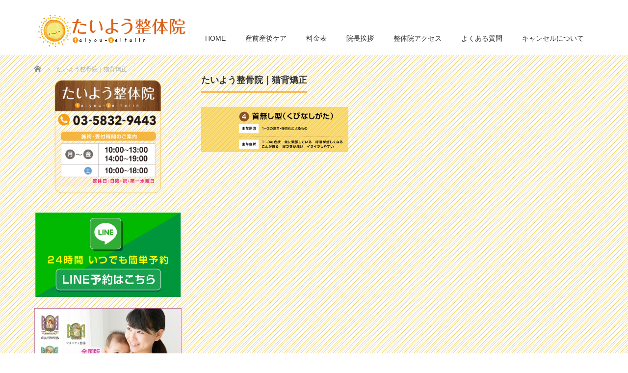

--- FILE ---
content_type: text/html; charset=UTF-8
request_url: https://taiyou-seikotsuin.jp/nekoze_remed/nekoze_00_0004/
body_size: 11397
content:
<!DOCTYPE html PUBLIC "-//W3C//DTD XHTML 1.1//EN" "http://www.w3.org/TR/xhtml11/DTD/xhtml11.dtd">
<!--[if lt IE 9]><html xmlns="http://www.w3.org/1999/xhtml" class="ie"><![endif]-->
<!--[if (gt IE 9)|!(IE)]><!--><html xmlns="http://www.w3.org/1999/xhtml"><!--<![endif]-->
<head profile="http://gmpg.org/xfn/11">
<meta http-equiv="Content-Type" content="text/html; charset=UTF-8" />
<meta http-equiv="X-UA-Compatible" content="IE=edge,chrome=1" />
<meta name="viewport" content="width=device-width,initial-scale=1.0" />

<meta name="description" content="..." />
<link rel="alternate" type="application/rss+xml" title="たいよう整体院　駒込駅２分｜妊活・マタニティ・産後骨盤矯正 RSS Feed" href="https://taiyou-seikotsuin.jp/feed/" />
<link rel="alternate" type="application/atom+xml" title="たいよう整体院　駒込駅２分｜妊活・マタニティ・産後骨盤矯正 Atom Feed" href="https://taiyou-seikotsuin.jp/feed/atom/" />
<link rel="pingback" href="https://taiyou-seikotsuin.jp/wp/xmlrpc.php" />
<meta name="google-site-verification" content="e4eoz6cdHVwXTtTiJslzYua7OL2y9jrPQz4IDO9PDN0" />
<link href="https://use.fontawesome.com/releases/v5.6.1/css/all.css" rel="stylesheet">
	

	<style>img:is([sizes="auto" i], [sizes^="auto," i]) { contain-intrinsic-size: 3000px 1500px }</style>
	
		<!-- All in One SEO 4.1.5.3 -->
		<title>たいよう整骨院｜猫背矯正 | たいよう整体院 駒込駅２分｜妊活・マタニティ・産後骨盤矯正</title>
		<meta name="robots" content="max-image-preview:large" />
		<meta property="og:locale" content="ja_JP" />
		<meta property="og:site_name" content="たいよう整体院　駒込駅２分｜妊活・マタニティ・産後骨盤矯正 | 駒込駅徒歩2分｜たいよう整体院ではお子様とご一緒に通院できるよう託児完備、また妊活・マタニティ整体・産後骨盤矯正に特化しておりますので、お悩みの方はひとりで悩まず、ぜひ当院にご相談ください！" />
		<meta property="og:type" content="article" />
		<meta property="og:title" content="たいよう整骨院｜猫背矯正 | たいよう整体院 駒込駅２分｜妊活・マタニティ・産後骨盤矯正" />
		<meta property="article:published_time" content="2019-02-03T12:12:23+00:00" />
		<meta property="article:modified_time" content="2019-02-03T12:13:09+00:00" />
		<meta name="twitter:card" content="summary" />
		<meta name="twitter:domain" content="taiyou-seikotsuin.jp" />
		<meta name="twitter:title" content="たいよう整骨院｜猫背矯正 | たいよう整体院 駒込駅２分｜妊活・マタニティ・産後骨盤矯正" />
		<meta name="google" content="nositelinkssearchbox" />
		<script type="application/ld+json" class="aioseo-schema">
			{"@context":"https:\/\/schema.org","@graph":[{"@type":"WebSite","@id":"https:\/\/taiyou-seikotsuin.jp\/#website","url":"https:\/\/taiyou-seikotsuin.jp\/","name":"\u305f\u3044\u3088\u3046\u6574\u4f53\u9662\u3000\u99d2\u8fbc\u99c5\uff12\u5206\uff5c\u598a\u6d3b\u30fb\u30de\u30bf\u30cb\u30c6\u30a3\u30fb\u7523\u5f8c\u9aa8\u76e4\u77ef\u6b63","description":"\u99d2\u8fbc\u99c5\u5f92\u6b692\u5206\uff5c\u305f\u3044\u3088\u3046\u6574\u4f53\u9662\u3067\u306f\u304a\u5b50\u69d8\u3068\u3054\u4e00\u7dd2\u306b\u901a\u9662\u3067\u304d\u308b\u3088\u3046\u8a17\u5150\u5b8c\u5099\u3001\u307e\u305f\u598a\u6d3b\u30fb\u30de\u30bf\u30cb\u30c6\u30a3\u6574\u4f53\u30fb\u7523\u5f8c\u9aa8\u76e4\u77ef\u6b63\u306b\u7279\u5316\u3057\u3066\u304a\u308a\u307e\u3059\u306e\u3067\u3001\u304a\u60a9\u307f\u306e\u65b9\u306f\u3072\u3068\u308a\u3067\u60a9\u307e\u305a\u3001\u305c\u3072\u5f53\u9662\u306b\u3054\u76f8\u8ac7\u304f\u3060\u3055\u3044\uff01","inLanguage":"ja","publisher":{"@id":"https:\/\/taiyou-seikotsuin.jp\/#organization"}},{"@type":"Organization","@id":"https:\/\/taiyou-seikotsuin.jp\/#organization","name":"\u305f\u3044\u3088\u3046\u6574\u4f53\u9662\u3000\u99d2\u8fbc\u99c5\uff12\u5206\uff5c\u598a\u6d3b\u30fb\u30de\u30bf\u30cb\u30c6\u30a3\u30fb\u7523\u5f8c\u9aa8\u76e4\u77ef\u6b63","url":"https:\/\/taiyou-seikotsuin.jp\/"},{"@type":"BreadcrumbList","@id":"https:\/\/taiyou-seikotsuin.jp\/nekoze_remed\/nekoze_00_0004\/#breadcrumblist","itemListElement":[{"@type":"ListItem","@id":"https:\/\/taiyou-seikotsuin.jp\/#listItem","position":1,"item":{"@type":"WebPage","@id":"https:\/\/taiyou-seikotsuin.jp\/","name":"\u30db\u30fc\u30e0","description":"\u99d2\u8fbc\u99c5\u304b\u3089\u5f92\u6b692\u5206\uff0f\u305f\u3044\u3088\u3046\u6574\u9aa8\u9662\u306f\u30de\u30de\u306e\u70ba\u306e\u6574\u9aa8\u9662\u3068\u3057\u3066\u4f5c\u308a\u3001\u30de\u30bf\u30cb\u30c6\u30a3\u6574\u4f53\u30fb\u7523\u5f8c\u9aa8\u76e4\u77ef\u6b63\u306b\u7279\u5316\u3057\u3001\u5c71\u624b\u7dda\u6cbf\u3044\u3067\u306f\u552f\u4e00\u306e\u732b\u80cc\u77ef\u6b63\u30de\u30a4\u30b9\u30bf\u30fc\u306e\u3044\u308b\u9662\u3067\u3059\u3002\u304a\u5b50\u69d8\u9023\u308c\u3067\u306e\u6765\u9662\u3001\u5927\u6b53\u8fce\u3067\u3059\uff01","url":"https:\/\/taiyou-seikotsuin.jp\/"},"nextItem":"https:\/\/taiyou-seikotsuin.jp\/nekoze_remed\/nekoze_00_0004\/#listItem"},{"@type":"ListItem","@id":"https:\/\/taiyou-seikotsuin.jp\/nekoze_remed\/nekoze_00_0004\/#listItem","position":2,"item":{"@type":"WebPage","@id":"https:\/\/taiyou-seikotsuin.jp\/nekoze_remed\/nekoze_00_0004\/","name":"\u305f\u3044\u3088\u3046\u6574\u9aa8\u9662\uff5c\u732b\u80cc\u77ef\u6b63","url":"https:\/\/taiyou-seikotsuin.jp\/nekoze_remed\/nekoze_00_0004\/"},"previousItem":"https:\/\/taiyou-seikotsuin.jp\/#listItem"}]},{"@type":"Person","@id":"https:\/\/taiyou-seikotsuin.jp\/author\/wpmaster\/#author","url":"https:\/\/taiyou-seikotsuin.jp\/author\/wpmaster\/","name":"wpmaster","image":{"@type":"ImageObject","@id":"https:\/\/taiyou-seikotsuin.jp\/nekoze_remed\/nekoze_00_0004\/#authorImage","url":"https:\/\/secure.gravatar.com\/avatar\/2d4d71704bc56cd747d661c2e3251cf738d0faf49c4d935987d6eb3f4988dd0d?s=96&d=mm&r=g","width":96,"height":96,"caption":"wpmaster"}},{"@type":"ItemPage","@id":"https:\/\/taiyou-seikotsuin.jp\/nekoze_remed\/nekoze_00_0004\/#itempage","url":"https:\/\/taiyou-seikotsuin.jp\/nekoze_remed\/nekoze_00_0004\/","name":"\u305f\u3044\u3088\u3046\u6574\u9aa8\u9662\uff5c\u732b\u80cc\u77ef\u6b63 | \u305f\u3044\u3088\u3046\u6574\u4f53\u9662 \u99d2\u8fbc\u99c5\uff12\u5206\uff5c\u598a\u6d3b\u30fb\u30de\u30bf\u30cb\u30c6\u30a3\u30fb\u7523\u5f8c\u9aa8\u76e4\u77ef\u6b63","inLanguage":"ja","isPartOf":{"@id":"https:\/\/taiyou-seikotsuin.jp\/#website"},"breadcrumb":{"@id":"https:\/\/taiyou-seikotsuin.jp\/nekoze_remed\/nekoze_00_0004\/#breadcrumblist"},"datePublished":"2019-02-03T12:12:23+09:00","dateModified":"2019-02-03T12:13:09+09:00"}]}
		</script>
		<script type="text/javascript" >
			window.ga=window.ga||function(){(ga.q=ga.q||[]).push(arguments)};ga.l=+new Date;
			ga('create', "UA-125312640-1", 'auto');
			ga('send', 'pageview');
		</script>
		<script async src="https://www.google-analytics.com/analytics.js"></script>
		<!-- All in One SEO -->


<!-- Google Tag Manager for WordPress by gtm4wp.com -->
<script data-cfasync="false" data-pagespeed-no-defer>
	var gtm4wp_datalayer_name = "dataLayer";
	var dataLayer = dataLayer || [];
</script>
<!-- End Google Tag Manager for WordPress by gtm4wp.com --><link rel="alternate" type="application/rss+xml" title="たいよう整体院　駒込駅２分｜妊活・マタニティ・産後骨盤矯正 &raquo; たいよう整骨院｜猫背矯正 のコメントのフィード" href="https://taiyou-seikotsuin.jp/nekoze_remed/nekoze_00_0004/feed/" />
<script type="text/javascript">
/* <![CDATA[ */
window._wpemojiSettings = {"baseUrl":"https:\/\/s.w.org\/images\/core\/emoji\/16.0.1\/72x72\/","ext":".png","svgUrl":"https:\/\/s.w.org\/images\/core\/emoji\/16.0.1\/svg\/","svgExt":".svg","source":{"concatemoji":"https:\/\/taiyou-seikotsuin.jp\/wp\/wp-includes\/js\/wp-emoji-release.min.js?ver=6.8.3"}};
/*! This file is auto-generated */
!function(s,n){var o,i,e;function c(e){try{var t={supportTests:e,timestamp:(new Date).valueOf()};sessionStorage.setItem(o,JSON.stringify(t))}catch(e){}}function p(e,t,n){e.clearRect(0,0,e.canvas.width,e.canvas.height),e.fillText(t,0,0);var t=new Uint32Array(e.getImageData(0,0,e.canvas.width,e.canvas.height).data),a=(e.clearRect(0,0,e.canvas.width,e.canvas.height),e.fillText(n,0,0),new Uint32Array(e.getImageData(0,0,e.canvas.width,e.canvas.height).data));return t.every(function(e,t){return e===a[t]})}function u(e,t){e.clearRect(0,0,e.canvas.width,e.canvas.height),e.fillText(t,0,0);for(var n=e.getImageData(16,16,1,1),a=0;a<n.data.length;a++)if(0!==n.data[a])return!1;return!0}function f(e,t,n,a){switch(t){case"flag":return n(e,"\ud83c\udff3\ufe0f\u200d\u26a7\ufe0f","\ud83c\udff3\ufe0f\u200b\u26a7\ufe0f")?!1:!n(e,"\ud83c\udde8\ud83c\uddf6","\ud83c\udde8\u200b\ud83c\uddf6")&&!n(e,"\ud83c\udff4\udb40\udc67\udb40\udc62\udb40\udc65\udb40\udc6e\udb40\udc67\udb40\udc7f","\ud83c\udff4\u200b\udb40\udc67\u200b\udb40\udc62\u200b\udb40\udc65\u200b\udb40\udc6e\u200b\udb40\udc67\u200b\udb40\udc7f");case"emoji":return!a(e,"\ud83e\udedf")}return!1}function g(e,t,n,a){var r="undefined"!=typeof WorkerGlobalScope&&self instanceof WorkerGlobalScope?new OffscreenCanvas(300,150):s.createElement("canvas"),o=r.getContext("2d",{willReadFrequently:!0}),i=(o.textBaseline="top",o.font="600 32px Arial",{});return e.forEach(function(e){i[e]=t(o,e,n,a)}),i}function t(e){var t=s.createElement("script");t.src=e,t.defer=!0,s.head.appendChild(t)}"undefined"!=typeof Promise&&(o="wpEmojiSettingsSupports",i=["flag","emoji"],n.supports={everything:!0,everythingExceptFlag:!0},e=new Promise(function(e){s.addEventListener("DOMContentLoaded",e,{once:!0})}),new Promise(function(t){var n=function(){try{var e=JSON.parse(sessionStorage.getItem(o));if("object"==typeof e&&"number"==typeof e.timestamp&&(new Date).valueOf()<e.timestamp+604800&&"object"==typeof e.supportTests)return e.supportTests}catch(e){}return null}();if(!n){if("undefined"!=typeof Worker&&"undefined"!=typeof OffscreenCanvas&&"undefined"!=typeof URL&&URL.createObjectURL&&"undefined"!=typeof Blob)try{var e="postMessage("+g.toString()+"("+[JSON.stringify(i),f.toString(),p.toString(),u.toString()].join(",")+"));",a=new Blob([e],{type:"text/javascript"}),r=new Worker(URL.createObjectURL(a),{name:"wpTestEmojiSupports"});return void(r.onmessage=function(e){c(n=e.data),r.terminate(),t(n)})}catch(e){}c(n=g(i,f,p,u))}t(n)}).then(function(e){for(var t in e)n.supports[t]=e[t],n.supports.everything=n.supports.everything&&n.supports[t],"flag"!==t&&(n.supports.everythingExceptFlag=n.supports.everythingExceptFlag&&n.supports[t]);n.supports.everythingExceptFlag=n.supports.everythingExceptFlag&&!n.supports.flag,n.DOMReady=!1,n.readyCallback=function(){n.DOMReady=!0}}).then(function(){return e}).then(function(){var e;n.supports.everything||(n.readyCallback(),(e=n.source||{}).concatemoji?t(e.concatemoji):e.wpemoji&&e.twemoji&&(t(e.twemoji),t(e.wpemoji)))}))}((window,document),window._wpemojiSettings);
/* ]]> */
</script>
<style id='wp-emoji-styles-inline-css' type='text/css'>

	img.wp-smiley, img.emoji {
		display: inline !important;
		border: none !important;
		box-shadow: none !important;
		height: 1em !important;
		width: 1em !important;
		margin: 0 0.07em !important;
		vertical-align: -0.1em !important;
		background: none !important;
		padding: 0 !important;
	}
</style>
<link rel='stylesheet' id='wp-block-library-css' href='https://taiyou-seikotsuin.jp/wp/wp-includes/css/dist/block-library/style.min.css?ver=6.8.3' type='text/css' media='all' />
<style id='classic-theme-styles-inline-css' type='text/css'>
/*! This file is auto-generated */
.wp-block-button__link{color:#fff;background-color:#32373c;border-radius:9999px;box-shadow:none;text-decoration:none;padding:calc(.667em + 2px) calc(1.333em + 2px);font-size:1.125em}.wp-block-file__button{background:#32373c;color:#fff;text-decoration:none}
</style>
<style id='global-styles-inline-css' type='text/css'>
:root{--wp--preset--aspect-ratio--square: 1;--wp--preset--aspect-ratio--4-3: 4/3;--wp--preset--aspect-ratio--3-4: 3/4;--wp--preset--aspect-ratio--3-2: 3/2;--wp--preset--aspect-ratio--2-3: 2/3;--wp--preset--aspect-ratio--16-9: 16/9;--wp--preset--aspect-ratio--9-16: 9/16;--wp--preset--color--black: #000000;--wp--preset--color--cyan-bluish-gray: #abb8c3;--wp--preset--color--white: #ffffff;--wp--preset--color--pale-pink: #f78da7;--wp--preset--color--vivid-red: #cf2e2e;--wp--preset--color--luminous-vivid-orange: #ff6900;--wp--preset--color--luminous-vivid-amber: #fcb900;--wp--preset--color--light-green-cyan: #7bdcb5;--wp--preset--color--vivid-green-cyan: #00d084;--wp--preset--color--pale-cyan-blue: #8ed1fc;--wp--preset--color--vivid-cyan-blue: #0693e3;--wp--preset--color--vivid-purple: #9b51e0;--wp--preset--gradient--vivid-cyan-blue-to-vivid-purple: linear-gradient(135deg,rgba(6,147,227,1) 0%,rgb(155,81,224) 100%);--wp--preset--gradient--light-green-cyan-to-vivid-green-cyan: linear-gradient(135deg,rgb(122,220,180) 0%,rgb(0,208,130) 100%);--wp--preset--gradient--luminous-vivid-amber-to-luminous-vivid-orange: linear-gradient(135deg,rgba(252,185,0,1) 0%,rgba(255,105,0,1) 100%);--wp--preset--gradient--luminous-vivid-orange-to-vivid-red: linear-gradient(135deg,rgba(255,105,0,1) 0%,rgb(207,46,46) 100%);--wp--preset--gradient--very-light-gray-to-cyan-bluish-gray: linear-gradient(135deg,rgb(238,238,238) 0%,rgb(169,184,195) 100%);--wp--preset--gradient--cool-to-warm-spectrum: linear-gradient(135deg,rgb(74,234,220) 0%,rgb(151,120,209) 20%,rgb(207,42,186) 40%,rgb(238,44,130) 60%,rgb(251,105,98) 80%,rgb(254,248,76) 100%);--wp--preset--gradient--blush-light-purple: linear-gradient(135deg,rgb(255,206,236) 0%,rgb(152,150,240) 100%);--wp--preset--gradient--blush-bordeaux: linear-gradient(135deg,rgb(254,205,165) 0%,rgb(254,45,45) 50%,rgb(107,0,62) 100%);--wp--preset--gradient--luminous-dusk: linear-gradient(135deg,rgb(255,203,112) 0%,rgb(199,81,192) 50%,rgb(65,88,208) 100%);--wp--preset--gradient--pale-ocean: linear-gradient(135deg,rgb(255,245,203) 0%,rgb(182,227,212) 50%,rgb(51,167,181) 100%);--wp--preset--gradient--electric-grass: linear-gradient(135deg,rgb(202,248,128) 0%,rgb(113,206,126) 100%);--wp--preset--gradient--midnight: linear-gradient(135deg,rgb(2,3,129) 0%,rgb(40,116,252) 100%);--wp--preset--font-size--small: 13px;--wp--preset--font-size--medium: 20px;--wp--preset--font-size--large: 36px;--wp--preset--font-size--x-large: 42px;--wp--preset--spacing--20: 0.44rem;--wp--preset--spacing--30: 0.67rem;--wp--preset--spacing--40: 1rem;--wp--preset--spacing--50: 1.5rem;--wp--preset--spacing--60: 2.25rem;--wp--preset--spacing--70: 3.38rem;--wp--preset--spacing--80: 5.06rem;--wp--preset--shadow--natural: 6px 6px 9px rgba(0, 0, 0, 0.2);--wp--preset--shadow--deep: 12px 12px 50px rgba(0, 0, 0, 0.4);--wp--preset--shadow--sharp: 6px 6px 0px rgba(0, 0, 0, 0.2);--wp--preset--shadow--outlined: 6px 6px 0px -3px rgba(255, 255, 255, 1), 6px 6px rgba(0, 0, 0, 1);--wp--preset--shadow--crisp: 6px 6px 0px rgba(0, 0, 0, 1);}:where(.is-layout-flex){gap: 0.5em;}:where(.is-layout-grid){gap: 0.5em;}body .is-layout-flex{display: flex;}.is-layout-flex{flex-wrap: wrap;align-items: center;}.is-layout-flex > :is(*, div){margin: 0;}body .is-layout-grid{display: grid;}.is-layout-grid > :is(*, div){margin: 0;}:where(.wp-block-columns.is-layout-flex){gap: 2em;}:where(.wp-block-columns.is-layout-grid){gap: 2em;}:where(.wp-block-post-template.is-layout-flex){gap: 1.25em;}:where(.wp-block-post-template.is-layout-grid){gap: 1.25em;}.has-black-color{color: var(--wp--preset--color--black) !important;}.has-cyan-bluish-gray-color{color: var(--wp--preset--color--cyan-bluish-gray) !important;}.has-white-color{color: var(--wp--preset--color--white) !important;}.has-pale-pink-color{color: var(--wp--preset--color--pale-pink) !important;}.has-vivid-red-color{color: var(--wp--preset--color--vivid-red) !important;}.has-luminous-vivid-orange-color{color: var(--wp--preset--color--luminous-vivid-orange) !important;}.has-luminous-vivid-amber-color{color: var(--wp--preset--color--luminous-vivid-amber) !important;}.has-light-green-cyan-color{color: var(--wp--preset--color--light-green-cyan) !important;}.has-vivid-green-cyan-color{color: var(--wp--preset--color--vivid-green-cyan) !important;}.has-pale-cyan-blue-color{color: var(--wp--preset--color--pale-cyan-blue) !important;}.has-vivid-cyan-blue-color{color: var(--wp--preset--color--vivid-cyan-blue) !important;}.has-vivid-purple-color{color: var(--wp--preset--color--vivid-purple) !important;}.has-black-background-color{background-color: var(--wp--preset--color--black) !important;}.has-cyan-bluish-gray-background-color{background-color: var(--wp--preset--color--cyan-bluish-gray) !important;}.has-white-background-color{background-color: var(--wp--preset--color--white) !important;}.has-pale-pink-background-color{background-color: var(--wp--preset--color--pale-pink) !important;}.has-vivid-red-background-color{background-color: var(--wp--preset--color--vivid-red) !important;}.has-luminous-vivid-orange-background-color{background-color: var(--wp--preset--color--luminous-vivid-orange) !important;}.has-luminous-vivid-amber-background-color{background-color: var(--wp--preset--color--luminous-vivid-amber) !important;}.has-light-green-cyan-background-color{background-color: var(--wp--preset--color--light-green-cyan) !important;}.has-vivid-green-cyan-background-color{background-color: var(--wp--preset--color--vivid-green-cyan) !important;}.has-pale-cyan-blue-background-color{background-color: var(--wp--preset--color--pale-cyan-blue) !important;}.has-vivid-cyan-blue-background-color{background-color: var(--wp--preset--color--vivid-cyan-blue) !important;}.has-vivid-purple-background-color{background-color: var(--wp--preset--color--vivid-purple) !important;}.has-black-border-color{border-color: var(--wp--preset--color--black) !important;}.has-cyan-bluish-gray-border-color{border-color: var(--wp--preset--color--cyan-bluish-gray) !important;}.has-white-border-color{border-color: var(--wp--preset--color--white) !important;}.has-pale-pink-border-color{border-color: var(--wp--preset--color--pale-pink) !important;}.has-vivid-red-border-color{border-color: var(--wp--preset--color--vivid-red) !important;}.has-luminous-vivid-orange-border-color{border-color: var(--wp--preset--color--luminous-vivid-orange) !important;}.has-luminous-vivid-amber-border-color{border-color: var(--wp--preset--color--luminous-vivid-amber) !important;}.has-light-green-cyan-border-color{border-color: var(--wp--preset--color--light-green-cyan) !important;}.has-vivid-green-cyan-border-color{border-color: var(--wp--preset--color--vivid-green-cyan) !important;}.has-pale-cyan-blue-border-color{border-color: var(--wp--preset--color--pale-cyan-blue) !important;}.has-vivid-cyan-blue-border-color{border-color: var(--wp--preset--color--vivid-cyan-blue) !important;}.has-vivid-purple-border-color{border-color: var(--wp--preset--color--vivid-purple) !important;}.has-vivid-cyan-blue-to-vivid-purple-gradient-background{background: var(--wp--preset--gradient--vivid-cyan-blue-to-vivid-purple) !important;}.has-light-green-cyan-to-vivid-green-cyan-gradient-background{background: var(--wp--preset--gradient--light-green-cyan-to-vivid-green-cyan) !important;}.has-luminous-vivid-amber-to-luminous-vivid-orange-gradient-background{background: var(--wp--preset--gradient--luminous-vivid-amber-to-luminous-vivid-orange) !important;}.has-luminous-vivid-orange-to-vivid-red-gradient-background{background: var(--wp--preset--gradient--luminous-vivid-orange-to-vivid-red) !important;}.has-very-light-gray-to-cyan-bluish-gray-gradient-background{background: var(--wp--preset--gradient--very-light-gray-to-cyan-bluish-gray) !important;}.has-cool-to-warm-spectrum-gradient-background{background: var(--wp--preset--gradient--cool-to-warm-spectrum) !important;}.has-blush-light-purple-gradient-background{background: var(--wp--preset--gradient--blush-light-purple) !important;}.has-blush-bordeaux-gradient-background{background: var(--wp--preset--gradient--blush-bordeaux) !important;}.has-luminous-dusk-gradient-background{background: var(--wp--preset--gradient--luminous-dusk) !important;}.has-pale-ocean-gradient-background{background: var(--wp--preset--gradient--pale-ocean) !important;}.has-electric-grass-gradient-background{background: var(--wp--preset--gradient--electric-grass) !important;}.has-midnight-gradient-background{background: var(--wp--preset--gradient--midnight) !important;}.has-small-font-size{font-size: var(--wp--preset--font-size--small) !important;}.has-medium-font-size{font-size: var(--wp--preset--font-size--medium) !important;}.has-large-font-size{font-size: var(--wp--preset--font-size--large) !important;}.has-x-large-font-size{font-size: var(--wp--preset--font-size--x-large) !important;}
:where(.wp-block-post-template.is-layout-flex){gap: 1.25em;}:where(.wp-block-post-template.is-layout-grid){gap: 1.25em;}
:where(.wp-block-columns.is-layout-flex){gap: 2em;}:where(.wp-block-columns.is-layout-grid){gap: 2em;}
:root :where(.wp-block-pullquote){font-size: 1.5em;line-height: 1.6;}
</style>
<script type="text/javascript" src="https://taiyou-seikotsuin.jp/wp/wp-includes/js/jquery/jquery.min.js?ver=3.7.1" id="jquery-core-js"></script>
<script type="text/javascript" src="https://taiyou-seikotsuin.jp/wp/wp-includes/js/jquery/jquery-migrate.min.js?ver=3.4.1" id="jquery-migrate-js"></script>
<link rel="https://api.w.org/" href="https://taiyou-seikotsuin.jp/wp-json/" /><link rel="alternate" title="JSON" type="application/json" href="https://taiyou-seikotsuin.jp/wp-json/wp/v2/media/992" /><link rel='shortlink' href='https://taiyou-seikotsuin.jp/?p=992' />
<link rel="alternate" title="oEmbed (JSON)" type="application/json+oembed" href="https://taiyou-seikotsuin.jp/wp-json/oembed/1.0/embed?url=https%3A%2F%2Ftaiyou-seikotsuin.jp%2Fnekoze_remed%2Fnekoze_00_0004%2F" />
<link rel="alternate" title="oEmbed (XML)" type="text/xml+oembed" href="https://taiyou-seikotsuin.jp/wp-json/oembed/1.0/embed?url=https%3A%2F%2Ftaiyou-seikotsuin.jp%2Fnekoze_remed%2Fnekoze_00_0004%2F&#038;format=xml" />

<!-- Google Tag Manager for WordPress by gtm4wp.com -->
<!-- GTM Container placement set to manual -->
<script data-cfasync="false" data-pagespeed-no-defer>
	var dataLayer_content = {"pagePostType":"attachment","pagePostType2":"single-attachment","pagePostAuthor":"wpmaster"};
	dataLayer.push( dataLayer_content );
</script>
<script data-cfasync="false">
(function(w,d,s,l,i){w[l]=w[l]||[];w[l].push({'gtm.start':
new Date().getTime(),event:'gtm.js'});var f=d.getElementsByTagName(s)[0],
j=d.createElement(s),dl=l!='dataLayer'?'&l='+l:'';j.async=true;j.src=
'//www.googletagmanager.com/gtm.'+'js?id='+i+dl;f.parentNode.insertBefore(j,f);
})(window,document,'script','dataLayer','GTM-PVQSCDC');
</script>
<!-- End Google Tag Manager -->
<!-- End Google Tag Manager for WordPress by gtm4wp.com --><noscript><style>.lazyload[data-src]{display:none !important;}</style></noscript><style>.lazyload{background-image:none !important;}.lazyload:before{background-image:none !important;}</style><link rel="icon" href="https://taiyou-seikotsuin.jp/wp/wp-content/uploads/2018/05/cropped-logo_01-32x32.png" sizes="32x32" />
<link rel="icon" href="https://taiyou-seikotsuin.jp/wp/wp-content/uploads/2018/05/cropped-logo_01-192x192.png" sizes="192x192" />
<link rel="apple-touch-icon" href="https://taiyou-seikotsuin.jp/wp/wp-content/uploads/2018/05/cropped-logo_01-180x180.png" />
<meta name="msapplication-TileImage" content="https://taiyou-seikotsuin.jp/wp/wp-content/uploads/2018/05/cropped-logo_01-270x270.png" />
		<style type="text/css" id="wp-custom-css">
			.impact{
	font-size: 1.2rem;
    font-weight: bold;
    font-style: normal;
}
.priofile{
    padding: 2rem;
    background-color: white;
    border: 3px solid #ffc061;
    margin-bottom: 2rem;
    }
.priofile .priofilename1{
font-style: normal;
    font-weight: bold;
    display: block;
    }    
.priofile  .priofilename2{
    font-size: 135%;
    font-style: normal;
    font-weight: bolder;
    line-height: 3rem;
    }       
.priofile p.prtext{
    line-height: 25px;
    margin-top: 2rem;
    margin-bottom: 0px;
  }    
    

.post h2 {
    font-size: 1.2rem;
    background-color: #ffe357;
    padding: 1.5rem;
    color: black;
}
.post h3{
	border-bottom: 1.5px dashed #fbb856;
    padding-bottom: 10px;
}
.voice{
    background-color: white;
    border: 2px dashed #fab857;
    margin-bottom: 1rem;
    padding: 1rem;
   }
.voice p{
    margin-bottom: 0px;
    line-height: 23px;
    margin-top: 5px;
   }   
.fa-user-circle:before {
    content: "\f2bd";
    color: #fab857;
}
.midashi4{
    font-weight: bold;
    font-size: 115%;
    font-family: -webkit-body;
	margin-top:5px;
	margin-bottom:5px;
    }
.fa-star:before {
    content: "\f005";
    color: #fab857;
    margin-right: 3px;
}
.topbg{
	    padding: 2rem;
    background-color: #ffffffb8;
    margin-bottom: 2rem;
}
p.top{
    font-size: 16px;
    line-height: 30px;
}
p.tuyomi{
    padding: 1rem;
    background-color: white;
    border: 1px dashed #ffb53e;
    line-height: 1.5rem;
margin-bottom: 2rem;	
}
.tuyomi{
    padding: 1rem;
    background-color: white;
    border: 1px dashed #ffb53e;
    line-height: 1.5rem;
margin-bottom: 2rem;	
}
.mark{
	    font-style: normal;
	font-weight: bold;
    color: #e73c6a;
}
.box{
			padding: 40px;
    background-color: white;
    margin-bottom: 2rem;
}
	.footer_follow{
    display: none;
}
.box2{
    padding: 1rem;
    background-color: #ffffffb8;
    margin-bottom: 30px;
    border: 1px dashed #6e3f1e;
}
.box3{	padding: 1rem;
    border: 2px solid #ffb067;
    margin-bottom: 2rem;
    background-color: white;
    }

p.about-point{
	margin: 0px !important;
line-height: 23px !important;	
}
.step{    
			padding: 1rem;
    background-color: white;
    margin-bottom: 1rem;
    border: 1px solid black;
    font-size: 16px;
}
.btn a{
	 width: 80%;
    margin: 0 auto;
    background-color: #3ab582;
    padding: 1rem;
    text-align: center;
    color: white !important;
    position: relative;
    display: block;
    text-decoration: none;
    font-size: 20px;
}
.btn a:hover{
  background-color: #34d08f;
}
#slider2{
display: none;
}
.takuji{
	display: none;
}

@media only screen and (max-width:640px) {
	#index_news .inner{
		padding:1rem;
	}	
.post {
    padding: 0px 15px 0px 15px !important;
}	
#index_blog .inner{
		padding:1rem;
	}		
.post h2 {
    padding: 1rem;
}
.box{
			padding: 20px;
    background-color: white;
    margin-bottom: 2rem;
}
#index_top {
    margin: 0px !important;
}	
.topbg{
	    padding: 1rem;
}	
#main_col {
    padding: 0px !important;
	}
#slider {
    display: none;
}
#slider2 {
    display: block;
    margin-bottom: 10px;
	}
.takuji{
    display: block;
}

.footer_follow{
	 display: unset;
  position: fixed;
  bottom: 0;
  height: auto;
  z-index: 999;
  width: 100%;
  background: #2c2f34;
}
.footer_follow .inner{
	padding-top: 1rem;
	padding-bottom: 1rem;
}	

}		</style>
		
<link rel="stylesheet" href="https://taiyou-seikotsuin.jp/wp/wp-content/themes/precious_tcd019/style.css?ver=2.2" type="text/css" />
<link rel="stylesheet" href="https://taiyou-seikotsuin.jp/wp/wp-content/themes/precious_tcd019/comment-style.css?ver=2.2" type="text/css" />

<link rel="stylesheet" media="screen and (min-width:641px)" href="https://taiyou-seikotsuin.jp/wp/wp-content/themes/precious_tcd019/style_pc.css?ver=2.2" type="text/css" />
<link rel="stylesheet" media="screen and (max-width:640px)" href="https://taiyou-seikotsuin.jp/wp/wp-content/themes/precious_tcd019/style_sp.css?ver=2.2" type="text/css" />

<link rel="stylesheet" href="https://taiyou-seikotsuin.jp/wp/wp-content/themes/precious_tcd019/japanese.css?ver=2.2" type="text/css" />

<script type="text/javascript" src="https://taiyou-seikotsuin.jp/wp/wp-content/themes/precious_tcd019/js/jscript.js?ver=2.2"></script>
<script type="text/javascript" src="https://taiyou-seikotsuin.jp/wp/wp-content/themes/precious_tcd019/js/scroll.js?ver=2.2"></script>
<script type="text/javascript" src="https://taiyou-seikotsuin.jp/wp/wp-content/themes/precious_tcd019/js/comment.js?ver=2.2"></script>
<script type="text/javascript" src="https://taiyou-seikotsuin.jp/wp/wp-content/themes/precious_tcd019/js/rollover.js?ver=2.2"></script>
<!--[if lt IE 9]>
<link id="stylesheet" rel="stylesheet" href="https://taiyou-seikotsuin.jp/wp/wp-content/themes/precious_tcd019/style_pc.css?ver=2.2" type="text/css" />
<script type="text/javascript" src="https://taiyou-seikotsuin.jp/wp/wp-content/themes/precious_tcd019/js/ie.js?ver=2.2"></script>
<link rel="stylesheet" href="https://taiyou-seikotsuin.jp/wp/wp-content/themes/precious_tcd019/ie.css" type="text/css" />
<![endif]-->

<style type="text/css">
body { font-size:14px; }

a:hover { color:#00A2D9; }

.page_navi a:hover, #post_pagination a:hover, #wp-calendar td a:hover, .pc #return_top:hover,
 #wp-calendar #prev a:hover, #wp-calendar #next a:hover, #footer #wp-calendar td a:hover, .widget_search #search-btn input:hover, .widget_search #searchsubmit:hover, .tcdw_category_list_widget a:hover, .tcdw_news_list_widget .month, .tcd_menu_widget a:hover, .tcd_menu_widget li.current-menu-item a, #submit_comment:hover, .google_search #search_button:hover
  { background-color:#00A2D9; }

#guest_info input:focus, #comment_textarea textarea:focus
  { border-color:#00A2D9; }

</style>


	
<!-- Google Tag Manager -->
<script>(function(w,d,s,l,i){w[l]=w[l]||[];w[l].push({'gtm.start':
new Date().getTime(),event:'gtm.js'});var f=d.getElementsByTagName(s)[0],
j=d.createElement(s),dl=l!='dataLayer'?'&l='+l:'';j.async=true;j.src=
'https://www.googletagmanager.com/gtm.js?id='+i+dl;f.parentNode.insertBefore(j,f);
})(window,document,'script','dataLayer','GTM-PVQSCDC');</script>
<!-- End Google Tag Manager -->	

</head>
<body class="attachment wp-singular attachment-template-default attachmentid-992 attachment-png wp-theme-precious_tcd019">
<script data-cfasync="false" data-no-defer="1">var ewww_webp_supported=false;</script>

<!-- Google Tag Manager (noscript) -->
<noscript><iframe src="https://www.googletagmanager.com/ns.html?id=GTM-PVQSCDC"
height="0" width="0" style="display:none;visibility:hidden"></iframe></noscript>
<!-- End Google Tag Manager (noscript) -->
	
 <div id="header_wrap">
  <div id="header" class="clearfix">

   <!-- logo -->
    <h1 id="logo_image" style="top:23px; left:8px;">
    <a href=" https://taiyou-seikotsuin.jp/" title="たいよう整骨院">
    <img src="[data-uri]" alt="たいよう整骨院" title="たいよう整骨院" data-src="https://taiyou-seikotsuin.jp/wp/wp-content/uploads/2023/01/logo.png" decoding="async" class="lazyload" /><noscript><img src="https://taiyou-seikotsuin.jp/wp/wp-content/uploads/2023/01/logo.png" alt="たいよう整骨院" title="たいよう整骨院" data-eio="l" /></noscript>
    </a>
    </h1>

   <!-- global menu -->
   <a href="#" class="menu_button">menu</a>
   <div id="global_menu" class="clearfix">
    <ul id="menu-gn" class="menu"><li id="menu-item-3412" class="menu-item menu-item-type-custom menu-item-object-custom menu-item-home menu-item-3412"><a href="https://taiyou-seikotsuin.jp">HOME</a></li>
<li id="menu-item-3413" class="menu-item menu-item-type-post_type menu-item-object-page menu-item-has-children menu-item-3413"><a href="https://taiyou-seikotsuin.jp/maternity-care/">産前産後ケア</a>
<ul class="sub-menu">
	<li id="menu-item-3414" class="menu-item menu-item-type-post_type menu-item-object-page menu-item-has-children menu-item-3414"><a href="https://taiyou-seikotsuin.jp/pregnancycare/">妊活整体</a>
	<ul class="sub-menu">
		<li id="menu-item-3647" class="menu-item menu-item-type-post_type menu-item-object-page menu-item-has-children menu-item-3647"><a href="https://taiyou-seikotsuin.jp/nekoze_remed/">たいよう整体院の猫背矯正</a>
		<ul class="sub-menu">
			<li id="menu-item-3955" class="menu-item menu-item-type-post_type menu-item-object-page menu-item-3955"><a href="https://taiyou-seikotsuin.jp/hottore/">岩盤浴エクササイズ（ほっトレ）</a></li>
		</ul>
</li>
	</ul>
</li>
</ul>
</li>
<li id="menu-item-3417" class="menu-item menu-item-type-post_type menu-item-object-page menu-item-has-children menu-item-3417"><a href="https://taiyou-seikotsuin.jp/price/">料金表</a>
<ul class="sub-menu">
	<li id="menu-item-3418" class="menu-item menu-item-type-post_type menu-item-object-page menu-item-3418"><a href="https://taiyou-seikotsuin.jp/flow/">施術の流れ</a></li>
</ul>
</li>
<li id="menu-item-3419" class="menu-item menu-item-type-post_type menu-item-object-page menu-item-3419"><a href="https://taiyou-seikotsuin.jp/greeting/">院長挨拶</a></li>
<li id="menu-item-3420" class="menu-item menu-item-type-post_type menu-item-object-page menu-item-3420"><a href="https://taiyou-seikotsuin.jp/information/">整体院アクセス</a></li>
<li id="menu-item-3421" class="menu-item menu-item-type-post_type menu-item-object-page menu-item-3421"><a href="https://taiyou-seikotsuin.jp/faq/">よくある質問</a></li>
<li id="menu-item-3956" class="menu-item menu-item-type-post_type menu-item-object-page menu-item-3956"><a href="https://taiyou-seikotsuin.jp/cancel/">キャンセルについて</a></li>
</ul>   </div>

  </div><!-- END #header -->
 </div><!-- END #header_wrap -->

 
 <div id="main_contents_wrap">
  <div id="main_contents" class="clearfix">
    
        
<ul id="bread_crumb" class="clearfix">
 <li itemscope="itemscope" itemtype="http://data-vocabulary.org/Breadcrumb" class="home"><a itemprop="url" href="https://taiyou-seikotsuin.jp/"><span itemprop="title">Home</span></a></li>

 <li class="last">たいよう整骨院｜猫背矯正</li>

 </ul>
    
<div id="main_col">

 
 <h2 class="headline1"><span>たいよう整骨院｜猫背矯正</span></h2>

 <div class="post clearfix">
  <p class="attachment"><a href='https://taiyou-seikotsuin.jp/wp/wp-content/uploads/2019/02/nekoze_00_0004.png'><img decoding="async" width="300" height="107" src="[data-uri]" class="attachment-medium size-medium lazyload" alt="たいよう整骨院｜猫背矯正"   data-src="https://taiyou-seikotsuin.jp/wp/wp-content/uploads/2019/02/nekoze_00_0004-300x107.png" data-srcset="https://taiyou-seikotsuin.jp/wp/wp-content/uploads/2019/02/nekoze_00_0004-300x107.png 300w, https://taiyou-seikotsuin.jp/wp/wp-content/uploads/2019/02/nekoze_00_0004-768x273.png 768w, https://taiyou-seikotsuin.jp/wp/wp-content/uploads/2019/02/nekoze_00_0004.png 1000w" data-sizes="auto" /><noscript><img decoding="async" width="300" height="107" src="https://taiyou-seikotsuin.jp/wp/wp-content/uploads/2019/02/nekoze_00_0004-300x107.png" class="attachment-medium size-medium" alt="たいよう整骨院｜猫背矯正" srcset="https://taiyou-seikotsuin.jp/wp/wp-content/uploads/2019/02/nekoze_00_0004-300x107.png 300w, https://taiyou-seikotsuin.jp/wp/wp-content/uploads/2019/02/nekoze_00_0004-768x273.png 768w, https://taiyou-seikotsuin.jp/wp/wp-content/uploads/2019/02/nekoze_00_0004.png 1000w" sizes="(max-width: 300px) 100vw, 300px" data-eio="l" /></noscript></a></p>
   </div><!-- END .post -->

 
</div><!-- END #main_col -->


<div id="side_col">

 <div class="side_widget clearfix widget_block widget_media_image" id="block-2">

<figure class="wp-block-image size-full"><img decoding="async" width="800" height="869" src="[data-uri]" alt="" class="wp-image-3571 lazyload"   data-src="https://taiyou-seikotsuin.jp/wp/wp-content/uploads/2023/01/call_banner.png" data-srcset="https://taiyou-seikotsuin.jp/wp/wp-content/uploads/2023/01/call_banner.png 800w, https://taiyou-seikotsuin.jp/wp/wp-content/uploads/2023/01/call_banner-276x300.png 276w, https://taiyou-seikotsuin.jp/wp/wp-content/uploads/2023/01/call_banner-768x834.png 768w" data-sizes="auto" /><noscript><img decoding="async" width="800" height="869" src="https://taiyou-seikotsuin.jp/wp/wp-content/uploads/2023/01/call_banner.png" alt="" class="wp-image-3571" srcset="https://taiyou-seikotsuin.jp/wp/wp-content/uploads/2023/01/call_banner.png 800w, https://taiyou-seikotsuin.jp/wp/wp-content/uploads/2023/01/call_banner-276x300.png 276w, https://taiyou-seikotsuin.jp/wp/wp-content/uploads/2023/01/call_banner-768x834.png 768w" sizes="(max-width: 800px) 100vw, 800px" data-eio="l" /></noscript></figure>
</div>
<div class="side_widget clearfix widget_media_image" id="media_image-50">
<a href="https://line.me/ti/p/%40aic6535x"><img width="300" height="174" src="[data-uri]" class="image wp-image-1813  attachment-medium size-medium lazyload" alt="" style="max-width: 100%; height: auto;" decoding="async"   data-src="https://taiyou-seikotsuin.jp/wp/wp-content/uploads/2019/06/line_banner2-300x174.png" data-srcset="https://taiyou-seikotsuin.jp/wp/wp-content/uploads/2019/06/line_banner2-300x174.png 300w, https://taiyou-seikotsuin.jp/wp/wp-content/uploads/2019/06/line_banner2.png 675w" data-sizes="auto" /><noscript><img width="300" height="174" src="https://taiyou-seikotsuin.jp/wp/wp-content/uploads/2019/06/line_banner2-300x174.png" class="image wp-image-1813  attachment-medium size-medium" alt="" style="max-width: 100%; height: auto;" decoding="async" srcset="https://taiyou-seikotsuin.jp/wp/wp-content/uploads/2019/06/line_banner2-300x174.png 300w, https://taiyou-seikotsuin.jp/wp/wp-content/uploads/2019/06/line_banner2.png 675w" sizes="(max-width: 300px) 100vw, 300px" data-eio="l" /></noscript></a></div>
<div class="side_widget clearfix widget_media_image" id="media_image-56">
<a href="https://mamaluxe.jp"><img width="300" height="131" src="[data-uri]" class="image wp-image-1375  attachment-medium size-medium lazyload" alt="" style="max-width: 100%; height: auto;" decoding="async"   data-src="https://taiyou-seikotsuin.jp/wp/wp-content/uploads/2019/03/portal_banner_860-300x131.jpg" data-srcset="https://taiyou-seikotsuin.jp/wp/wp-content/uploads/2019/03/portal_banner_860-300x131.jpg 300w, https://taiyou-seikotsuin.jp/wp/wp-content/uploads/2019/03/portal_banner_860-768x336.jpg 768w, https://taiyou-seikotsuin.jp/wp/wp-content/uploads/2019/03/portal_banner_860.jpg 860w" data-sizes="auto" /><noscript><img width="300" height="131" src="https://taiyou-seikotsuin.jp/wp/wp-content/uploads/2019/03/portal_banner_860-300x131.jpg" class="image wp-image-1375  attachment-medium size-medium" alt="" style="max-width: 100%; height: auto;" decoding="async" srcset="https://taiyou-seikotsuin.jp/wp/wp-content/uploads/2019/03/portal_banner_860-300x131.jpg 300w, https://taiyou-seikotsuin.jp/wp/wp-content/uploads/2019/03/portal_banner_860-768x336.jpg 768w, https://taiyou-seikotsuin.jp/wp/wp-content/uploads/2019/03/portal_banner_860.jpg 860w" sizes="(max-width: 300px) 100vw, 300px" data-eio="l" /></noscript></a></div>
<div class="side_widget clearfix widget_media_image" id="media_image-57">
<a href="https://www.arakawalc.jp/"><img width="300" height="169" src="[data-uri]" class="image wp-image-1944  attachment-medium size-medium lazyload" alt="" style="max-width: 100%; height: auto;" decoding="async"   data-src="https://taiyou-seikotsuin.jp/wp/wp-content/uploads/2019/09/4f5480c8380209815b3d61472ac08b34-300x169.png" data-srcset="https://taiyou-seikotsuin.jp/wp/wp-content/uploads/2019/09/4f5480c8380209815b3d61472ac08b34-300x169.png 300w, https://taiyou-seikotsuin.jp/wp/wp-content/uploads/2019/09/4f5480c8380209815b3d61472ac08b34.png 560w" data-sizes="auto" /><noscript><img width="300" height="169" src="https://taiyou-seikotsuin.jp/wp/wp-content/uploads/2019/09/4f5480c8380209815b3d61472ac08b34-300x169.png" class="image wp-image-1944  attachment-medium size-medium" alt="" style="max-width: 100%; height: auto;" decoding="async" srcset="https://taiyou-seikotsuin.jp/wp/wp-content/uploads/2019/09/4f5480c8380209815b3d61472ac08b34-300x169.png 300w, https://taiyou-seikotsuin.jp/wp/wp-content/uploads/2019/09/4f5480c8380209815b3d61472ac08b34.png 560w" sizes="(max-width: 300px) 100vw, 300px" data-eio="l" /></noscript></a></div>
<div class="side_widget clearfix widget_media_image" id="media_image-32">
<a href="https://taiyou-seikotsuin.jp/maternity-care/"><img width="298" height="300" src="[data-uri]" class="image wp-image-3572  attachment-medium size-medium lazyload" alt="" style="max-width: 100%; height: auto;" decoding="async"   data-src="https://taiyou-seikotsuin.jp/wp/wp-content/uploads/2023/01/side_banner_camp_sango-298x300.jpg" data-srcset="https://taiyou-seikotsuin.jp/wp/wp-content/uploads/2023/01/side_banner_camp_sango-298x300.jpg 298w, https://taiyou-seikotsuin.jp/wp/wp-content/uploads/2023/01/side_banner_camp_sango-150x150.jpg 150w, https://taiyou-seikotsuin.jp/wp/wp-content/uploads/2023/01/side_banner_camp_sango-72x72.jpg 72w, https://taiyou-seikotsuin.jp/wp/wp-content/uploads/2023/01/side_banner_camp_sango-120x120.jpg 120w, https://taiyou-seikotsuin.jp/wp/wp-content/uploads/2023/01/side_banner_camp_sango.jpg 700w" data-sizes="auto" /><noscript><img width="298" height="300" src="https://taiyou-seikotsuin.jp/wp/wp-content/uploads/2023/01/side_banner_camp_sango-298x300.jpg" class="image wp-image-3572  attachment-medium size-medium" alt="" style="max-width: 100%; height: auto;" decoding="async" srcset="https://taiyou-seikotsuin.jp/wp/wp-content/uploads/2023/01/side_banner_camp_sango-298x300.jpg 298w, https://taiyou-seikotsuin.jp/wp/wp-content/uploads/2023/01/side_banner_camp_sango-150x150.jpg 150w, https://taiyou-seikotsuin.jp/wp/wp-content/uploads/2023/01/side_banner_camp_sango-72x72.jpg 72w, https://taiyou-seikotsuin.jp/wp/wp-content/uploads/2023/01/side_banner_camp_sango-120x120.jpg 120w, https://taiyou-seikotsuin.jp/wp/wp-content/uploads/2023/01/side_banner_camp_sango.jpg 700w" sizes="(max-width: 298px) 100vw, 298px" data-eio="l" /></noscript></a></div>
<div class="widget_text side_widget clearfix widget_custom_html" id="custom_html-4">
<div class="textwidget custom-html-widget"><div class="fb-page" data-href="https://www.facebook.com/taiyouseikotsuinkomagome/" data-tabs="timeline" data-small-header="false" data-adapt-container-width="true" data-hide-cover="false" data-show-facepile="true"><blockquote cite="https://www.facebook.com/taiyouseikotsuinkomagome/" class="fb-xfbml-parse-ignore"><a href="https://www.facebook.com/taiyouseikotsuinkomagome/">たいよう整骨院</a></blockquote></div></div></div>

</div>

  </div><!-- END #main_contents -->
 </div><!-- END #main_contents_wrap -->

 <a id="return_top" href="#header">ページ上部へ戻る</a>

   

<!-- 固定申し込みここから -->
<div class="footer_follow">
	<div class="inner">
			<a href="http://b.hpr.jp/kr/hp/H000434342"><img src="[data-uri]" width="49%" alt="" data-src="https://taiyou-seikotsuin.jp/wp/wp-content/uploads/2025/06/cv_btn_hot.png" decoding="async" class="lazyload"><noscript><img src="https://taiyou-seikotsuin.jp/wp/wp-content/uploads/2025/06/cv_btn_hot.png" width="49%" alt="" data-eio="l"></noscript></a>
			<a href="https://line.me/R/ti/p/%40aic6535x"><img src="[data-uri]" alt="" width="49%"  id="Image44" data-src="https://taiyou-seikotsuin.jp/wp/wp-content/uploads/2020/05/cv_btn_line.png" decoding="async" class="lazyload"><noscript><img src="https://taiyou-seikotsuin.jp/wp/wp-content/uploads/2020/05/cv_btn_line.png" alt="" width="49%"  id="Image44" data-eio="l"></noscript></a>
	</div>
</div>


 <div id="copyright">
  <div id="copyright_inner" class="clearfix">

   <!-- global menu -->
      <div id="footer_menu" class="clearfix">
    <ul id="menu-gn-1" class="menu"><li class="menu-item menu-item-type-custom menu-item-object-custom menu-item-home menu-item-3412"><a href="https://taiyou-seikotsuin.jp">HOME</a></li>
<li class="menu-item menu-item-type-post_type menu-item-object-page menu-item-has-children menu-item-3413"><a href="https://taiyou-seikotsuin.jp/maternity-care/">産前産後ケア</a>
<ul class="sub-menu">
	<li class="menu-item menu-item-type-post_type menu-item-object-page menu-item-has-children menu-item-3414"><a href="https://taiyou-seikotsuin.jp/pregnancycare/">妊活整体</a>
	<ul class="sub-menu">
		<li class="menu-item menu-item-type-post_type menu-item-object-page menu-item-has-children menu-item-3647"><a href="https://taiyou-seikotsuin.jp/nekoze_remed/">たいよう整体院の猫背矯正</a>
		<ul class="sub-menu">
			<li class="menu-item menu-item-type-post_type menu-item-object-page menu-item-3955"><a href="https://taiyou-seikotsuin.jp/hottore/">岩盤浴エクササイズ（ほっトレ）</a></li>
		</ul>
</li>
	</ul>
</li>
</ul>
</li>
<li class="menu-item menu-item-type-post_type menu-item-object-page menu-item-has-children menu-item-3417"><a href="https://taiyou-seikotsuin.jp/price/">料金表</a>
<ul class="sub-menu">
	<li class="menu-item menu-item-type-post_type menu-item-object-page menu-item-3418"><a href="https://taiyou-seikotsuin.jp/flow/">施術の流れ</a></li>
</ul>
</li>
<li class="menu-item menu-item-type-post_type menu-item-object-page menu-item-3419"><a href="https://taiyou-seikotsuin.jp/greeting/">院長挨拶</a></li>
<li class="menu-item menu-item-type-post_type menu-item-object-page menu-item-3420"><a href="https://taiyou-seikotsuin.jp/information/">整体院アクセス</a></li>
<li class="menu-item menu-item-type-post_type menu-item-object-page menu-item-3421"><a href="https://taiyou-seikotsuin.jp/faq/">よくある質問</a></li>
<li class="menu-item menu-item-type-post_type menu-item-object-page menu-item-3956"><a href="https://taiyou-seikotsuin.jp/cancel/">キャンセルについて</a></li>
</ul>   </div>
   
   <!-- social button -->
      <ul id="social_link" class="clearfix">
        <li class="rss"><a class="target_blank" href="https://taiyou-seikotsuin.jp/feed/">RSS</a></li>
                <li class="facebook"><a class="target_blank" href="https://www.facebook.com/takaaki.hirayama.50">facebook</a></li>
       </ul>
   
   <p>Copyright &copy;&nbsp; <a href="https://taiyou-seikotsuin.jp/">たいよう整体院　駒込駅２分｜妊活・マタニティ・産後骨盤矯正</a></p>

  </div>
 </div>

 

<script type="speculationrules">
{"prefetch":[{"source":"document","where":{"and":[{"href_matches":"\/*"},{"not":{"href_matches":["\/wp\/wp-*.php","\/wp\/wp-admin\/*","\/wp\/wp-content\/uploads\/*","\/wp\/wp-content\/*","\/wp\/wp-content\/plugins\/*","\/wp\/wp-content\/themes\/precious_tcd019\/*","\/*\\?(.+)"]}},{"not":{"selector_matches":"a[rel~=\"nofollow\"]"}},{"not":{"selector_matches":".no-prefetch, .no-prefetch a"}}]},"eagerness":"conservative"}]}
</script>
<script type="text/javascript" src="https://taiyou-seikotsuin.jp/wp/wp-includes/js/comment-reply.min.js?ver=6.8.3" id="comment-reply-js" async="async" data-wp-strategy="async"></script>
<script type="text/javascript" id="eio-lazy-load-js-before">
/* <![CDATA[ */
var eio_lazy_vars = {"exactdn_domain":"","skip_autoscale":0,"threshold":0};
/* ]]> */
</script>
<script type="text/javascript" src="https://taiyou-seikotsuin.jp/wp/wp-content/plugins/ewww-image-optimizer/includes/lazysizes.min.js?ver=693" id="eio-lazy-load-js"></script>

<div id="fb-root"></div>
<script>(function(d, s, id) {
  var js, fjs = d.getElementsByTagName(s)[0];
  if (d.getElementById(id)) return;
  js = d.createElement(s); js.id = id;
  js.src = 'https://connect.facebook.net/ja_JP/sdk.js#xfbml=1&version=v3.1&appId=1409003246012804&autoLogAppEvents=1';
  fjs.parentNode.insertBefore(js, fjs);
}(document, 'script', 'facebook-jssdk'));</script>


<script type="text/javascript">	
$(function() {
    var topMenu = $('.footer_follow');   
    topMenu.hide();
    $(this).scroll(function () {
        if ($(this).scrollTop() > 600) {
            topMenu.fadeIn();
        } else {
            topMenu.fadeOut();
        }
    });
});
</script>

</body>
</html>